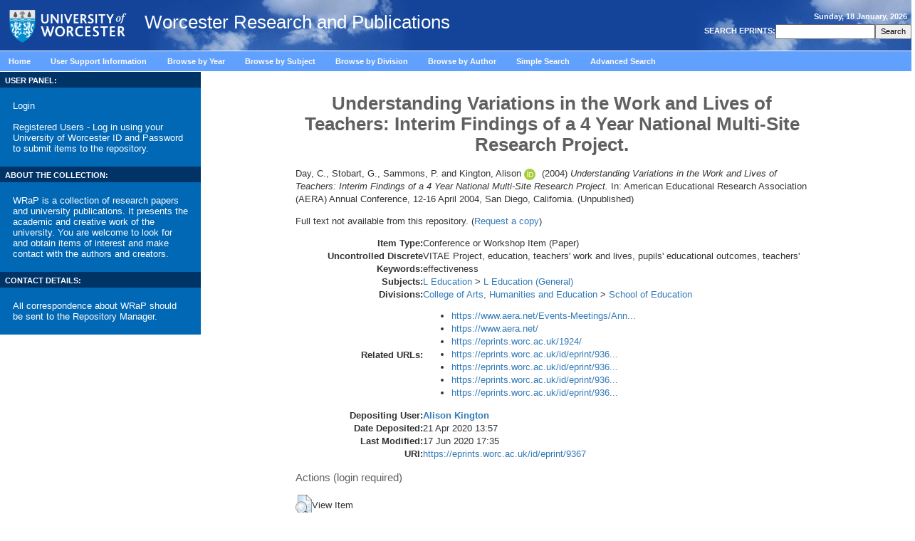

--- FILE ---
content_type: text/html; charset=utf-8
request_url: https://eprints.worc.ac.uk/9367/
body_size: 35736
content:
<!DOCTYPE html>
<html xmlns="http://www.w3.org/1999/xhtml" lang="en">
<head><!-- PageID 39 - published by RedDot 7.1 - 7.1.1.15 - 14140 -->
<title> Understanding Variations in the Work and Lives of Teachers: Interim Findings of a 4 Year National Multi-Site Research Project.  - Worcester Research and Publications</title>

    <style type="text/css" media="screen">@import url(/style/stylesheet.css);</style>
    <!-- <style type="text/css" media="print">@import url(<epc:print expr="$config{base_url}"/>/style/print.css);</style> -->

    <link rel="icon" href="/favicon.ico" type="image/x-icon" />
    <link rel="shortcut icon" href="/favicon.ico" type="image/x-icon" />
    <link rel="Top" href="https://eprints.worc.ac.uk/" />
    <link rel="Search" href="https://eprints.worc.ac.uk/cgi/search" />

    <meta content="9367" name="eprints.eprintid" />
<meta content="14" name="eprints.rev_number" />
<meta content="archive" name="eprints.eprint_status" />
<meta content="2432" name="eprints.userid" />
<meta content="disk0/00/00/93/67" name="eprints.dir" />
<meta content="2020-04-21 13:57:28" name="eprints.datestamp" />
<meta content="2020-06-17 17:35:43" name="eprints.lastmod" />
<meta content="2020-04-21 13:57:28" name="eprints.status_changed" />
<meta content="conference_item" name="eprints.type" />
<meta content="show" name="eprints.metadata_visibility" />
<meta content="Day, C." name="eprints.creators_name" />
<meta content="Stobart, G." name="eprints.creators_name" />
<meta content="Sammons, P." name="eprints.creators_name" />
<meta content="Kington, Alison" name="eprints.creators_name" />
<meta content="11483" name="eprints.creators_id" />
<meta content="0000-0001-5619-2353" name="eprints.creators_orcid" />
<meta content="http://www.loc.gov/loc.terms/relators/AUT" name="eprints.contributors_type" />
<meta content="http://www.loc.gov/loc.terms/relators/AUT" name="eprints.contributors_type" />
<meta content="http://www.loc.gov/loc.terms/relators/AUT" name="eprints.contributors_type" />
<meta content="http://www.loc.gov/loc.terms/relators/AUT" name="eprints.contributors_type" />
<meta content="Day, C." name="eprints.contributors_name" />
<meta content="Stobart, G." name="eprints.contributors_name" />
<meta content="Sammons, P." name="eprints.contributors_name" />
<meta content="Kington, A." name="eprints.contributors_name" />
<meta content="a.kington@worc.ac.uk" name="eprints.contributors_id" />
<meta content="Understanding Variations in the Work and Lives of Teachers: Interim Findings of a 4 Year National Multi-Site Research Project." name="eprints.title" />
<meta content="unpub" name="eprints.ispublished" />
<meta content="L1" name="eprints.subjects" />
<meta content="sch_edu" name="eprints.divisions" />
<meta content="VITAE Project, education, teachers' work and lives, pupils' educational outcomes, teachers' effectiveness" name="eprints.keywords" />
<meta content="VITAE Project" name="eprints.keywords_multi" />
<meta content="education" name="eprints.keywords_multi" />
<meta content="teachers' work and lives" name="eprints.keywords_multi" />
<meta content="pupils' educational outcomes" name="eprints.keywords_multi" />
<meta content="teachers' effectiveness" name="eprints.keywords_multi" />
<meta content="2004-04-12" name="eprints.date" />
<meta content="presented" name="eprints.date_type" />
<meta content="none" name="eprints.full_text_status" />
<meta content="paper" name="eprints.pres_type" />
<meta content="American Educational Research Association (AERA) Annual Conference" name="eprints.event_title" />
<meta content="San Diego, California" name="eprints.event_location" />
<meta content="12-16 April 2004" name="eprints.event_dates" />
<meta content="conference" name="eprints.event_type" />
<meta content="TRUE" name="eprints.refereed" />
<meta content="https://www.aera.net/Events-Meetings/Annual-Meeting/Previous-Annual-Meetings/1991-2010" name="eprints.related_url_url" />
<meta content="https://www.aera.net/" name="eprints.related_url_url" />
<meta content="https://eprints.worc.ac.uk/1924/" name="eprints.related_url_url" />
<meta content="https://eprints.worc.ac.uk/id/eprint/9365" name="eprints.related_url_url" />
<meta content="https://eprints.worc.ac.uk/id/eprint/9366" name="eprints.related_url_url" />
<meta content="https://eprints.worc.ac.uk/id/eprint/9368" name="eprints.related_url_url" />
<meta content="https://eprints.worc.ac.uk/id/eprint/9369" name="eprints.related_url_url" />
<meta content="Department for Education and Skills" name="eprints.funders" />
<meta content="VITAE" name="eprints.projects" />
<meta content="2004-04-12" name="eprints.dates_date" />
<meta content="2003-10-01" name="eprints.dates_date" />
<meta content="presented" name="eprints.dates_date_type" />
<meta content="accepted" name="eprints.dates_date_type" />
<meta content="305" name="eprints.hoa_compliant" />
<meta content="2003-10-01" name="eprints.hoa_date_acc" />
<meta content="FALSE" name="eprints.hoa_exclude" />
<meta content="  Day, C., Stobart, G., Sammons, P. and Kington, Alison ORCID logoORCID: https://orcid.org/0000-0001-5619-2353 &lt;https://orcid.org/0000-0001-5619-2353&gt;  (2004) Understanding Variations in the Work and Lives of Teachers: Interim Findings of a 4 Year National Multi-Site Research Project.  In: American Educational Research Association (AERA) Annual Conference, 12-16 April 2004, San Diego, California.     (Unpublished)  " name="eprints.citation" />
<link rel="schema.DC" href="http://purl.org/DC/elements/1.0/" />
<meta content="https://eprints.worc.ac.uk/9367/" name="DC.relation" />
<meta content="Understanding Variations in the Work and Lives of Teachers: Interim Findings of a 4 Year National Multi-Site Research Project." name="DC.title" />
<meta content="Day, C." name="DC.creator" />
<meta content="Stobart, G." name="DC.creator" />
<meta content="Sammons, P." name="DC.creator" />
<meta content="Kington, Alison" name="DC.creator" />
<meta content="L Education (General)" name="DC.subject" />
<meta content="2004-04-12" name="DC.date" />
<meta content="Conference or Workshop Item" name="DC.type" />
<meta content="PeerReviewed" name="DC.type" />
<meta content="  Day, C., Stobart, G., Sammons, P. and Kington, Alison ORCID logoORCID: https://orcid.org/0000-0001-5619-2353 &lt;https://orcid.org/0000-0001-5619-2353&gt;  (2004) Understanding Variations in the Work and Lives of Teachers: Interim Findings of a 4 Year National Multi-Site Research Project.  In: American Educational Research Association (AERA) Annual Conference, 12-16 April 2004, San Diego, California.     (Unpublished)  " name="DC.identifier" />
<!-- Highwire Press meta tags -->
<meta content="Understanding Variations in the Work and Lives of Teachers: Interim Findings of a 4 Year National Multi-Site Research Project." name="citation_title" />
<meta content="Day, C." name="citation_author" />
<meta content="Stobart, G." name="citation_author" />
<meta content="Sammons, P." name="citation_author" />
<meta content="Kington, Alison" name="citation_author" />
<meta content="2020/04/21" name="citation_online_date" />
<meta content="American Educational Research Association (AERA) Annual Conference" name="citation_conference_title" />
<meta content="2020/04/21" name="citation_date" />
<meta content="VITAE Project; education; teachers' work and lives; pupils' educational outcomes; teachers' effectiveness; L Education (General)" name="citation_keywords" />
<!-- PRISM meta tags -->
<link rel="schema.prism" href="https://www.w3.org/submissions/2020/SUBM-prism-20200910/" />
<meta content="2020-04-21T13:57:28" name="prism.dateReceived" />
<meta content="2020-06-17T17:35:43" name="prism.modificationDate" />
<meta content="American Educational Research Association (AERA) Annual Conference" name="prism.event" />
<meta content="VITAE Project" name="prism.keyword" />
<meta content="education" name="prism.keyword" />
<meta content="teachers' work and lives" name="prism.keyword" />
<meta content="pupils' educational outcomes" name="prism.keyword" />
<meta content="teachers' effectiveness" name="prism.keyword" />
<meta content="L Education (General)" name="prism.keyword" />
<link rel="canonical" href="https://eprints.worc.ac.uk/9367/" />
<link title="OpenURL ContextObject" type="text/xml; charset=utf-8" rel="alternate" href="https://eprints.worc.ac.uk/cgi/export/eprint/9367/ContextObject/worc-eprint-9367.xml" />
<link title="BibTeX" type="text/plain; charset=utf-8" rel="alternate" href="https://eprints.worc.ac.uk/cgi/export/eprint/9367/BibTeX/worc-eprint-9367.bib" />
<link title="Atom" type="application/atom+xml;charset=utf-8" rel="alternate" href="https://eprints.worc.ac.uk/cgi/export/eprint/9367/Atom/worc-eprint-9367.xml" />
<link title="Dublin Core" type="text/plain; charset=utf-8" rel="alternate" href="https://eprints.worc.ac.uk/cgi/export/eprint/9367/DC/worc-eprint-9367.txt" />
<link title="METS" type="text/xml; charset=utf-8" rel="alternate" href="https://eprints.worc.ac.uk/cgi/export/eprint/9367/METS/worc-eprint-9367.xml" />
<link title="EndNote" type="text/plain; charset=utf-8" rel="alternate" href="https://eprints.worc.ac.uk/cgi/export/eprint/9367/EndNote/worc-eprint-9367.enw" />
<link title="EP3 XML" type="application/vnd.eprints.data+xml; charset=utf-8" rel="alternate" href="https://eprints.worc.ac.uk/cgi/export/eprint/9367/XML/worc-eprint-9367.xml" />
<link title="JSON" type="application/json; charset=utf-8" rel="alternate" href="https://eprints.worc.ac.uk/cgi/export/eprint/9367/JSON/worc-eprint-9367.js" />
<link title="MODS" type="text/xml; charset=utf-8" rel="alternate" href="https://eprints.worc.ac.uk/cgi/export/eprint/9367/MODS/worc-eprint-9367.xml" />
<link title="RDF+N-Triples" type="text/plain" rel="alternate" href="https://eprints.worc.ac.uk/cgi/export/eprint/9367/RDFNT/worc-eprint-9367.nt" />
<link title="Multiline CSV" type="text/csv; charset=utf-8" rel="alternate" href="https://eprints.worc.ac.uk/cgi/export/eprint/9367/CSV/worc-eprint-9367.csv" />
<link title="HTML Citation" type="text/html; charset=utf-8" rel="alternate" href="https://eprints.worc.ac.uk/cgi/export/eprint/9367/HTML/worc-eprint-9367.html" />
<link title="RDF+N3" type="text/n3" rel="alternate" href="https://eprints.worc.ac.uk/cgi/export/eprint/9367/RDFN3/worc-eprint-9367.n3" />
<link title="ASCII Citation" type="text/plain; charset=utf-8" rel="alternate" href="https://eprints.worc.ac.uk/cgi/export/eprint/9367/Text/worc-eprint-9367.txt" />
<link title="RefWorks" type="text/plain" rel="alternate" href="https://eprints.worc.ac.uk/cgi/export/eprint/9367/RefWorks/worc-eprint-9367.ref" />
<link title="Simple Metadata" type="text/plain; charset=utf-8" rel="alternate" href="https://eprints.worc.ac.uk/cgi/export/eprint/9367/Simple/worc-eprint-9367.txt" />
<link title="RIOXX2 XML" type="text/xml; charset=utf-8" rel="alternate" href="https://eprints.worc.ac.uk/cgi/export/eprint/9367/RIOXX2/worc-eprint-9367.xml" />
<link title="RDF+XML" type="application/rdf+xml" rel="alternate" href="https://eprints.worc.ac.uk/cgi/export/eprint/9367/RDFXML/worc-eprint-9367.rdf" />
<link title="MPEG-21 DIDL" type="text/xml; charset=utf-8" rel="alternate" href="https://eprints.worc.ac.uk/cgi/export/eprint/9367/DIDL/worc-eprint-9367.xml" />
<link title="Reference Manager" type="text/plain" rel="alternate" href="https://eprints.worc.ac.uk/cgi/export/eprint/9367/RIS/worc-eprint-9367.ris" />
<link title="OpenURL ContextObject in Span" type="text/plain; charset=utf-8" rel="alternate" href="https://eprints.worc.ac.uk/cgi/export/eprint/9367/COinS/worc-eprint-9367.txt" />
<link title="Refer" type="text/plain" rel="alternate" href="https://eprints.worc.ac.uk/cgi/export/eprint/9367/Refer/worc-eprint-9367.refer" />
<link rel="Top" href="https://eprints.worc.ac.uk/" />
    <link rel="Sword" href="https://eprints.worc.ac.uk/sword-app/servicedocument" />
    <link rel="SwordDeposit" href="https://eprints.worc.ac.uk/id/contents" />
    <link type="text/html" rel="Search" href="https://eprints.worc.ac.uk/cgi/search" />
    <link type="application/opensearchdescription+xml" rel="Search" href="https://eprints.worc.ac.uk/cgi/opensearchdescription" title="Worcester Research and Publications" />
    <script type="text/javascript">
// <![CDATA[
var eprints_http_root = "https://eprints.worc.ac.uk";
var eprints_http_cgiroot = "https://eprints.worc.ac.uk/cgi";
var eprints_oai_archive_id = "wrap.eprints.org";
var eprints_logged_in = false;
var eprints_logged_in_userid = 0; 
var eprints_logged_in_username = ""; 
var eprints_logged_in_usertype = ""; 
var eprints_lang_id = "en";
// ]]></script>
    <style type="text/css">.ep_logged_in { display: none }</style>
    <link type="text/css" rel="stylesheet" href="/style/auto-3.4.6.css?1762523328" />
    <script type="text/javascript" src="/javascript/auto-3.4.6.js?1762523328">
//padder
</script>
    <!--[if lte IE 6]>
        <link rel="stylesheet" type="text/css" href="/style/ie6.css" />
   <![endif]-->
    <meta name="Generator" content="EPrints 3.4.6" />
    <meta http-equiv="Content-Type" content="text/html; charset=UTF-8" />
    <meta http-equiv="Content-Language" content="en" />
    <script type="text/javascript">
// <![CDATA[
var eprints_user_id = "false";
// ]]></script><style>.abstract_lists { display: none !important; } .ep_search_BatchList{ display: none; }</style>

<meta http-equiv="Content-Type" content="text/html; charset=iso-8859-1" />


<!-- <script type="text/javascript" src="http://www.worc.ac.uk/scripts/41.htm"></script> -->

</head>




<script type="text/javascript">
var gaJsHost = (("https:" == document.location.protocol) ? "https://ssl." : "http://www.");
document.write(unescape("%3Cscript src='" + gaJsHost + "google-analytics.com/ga.js' type='text/javascript'%3E%3C/script%3E"));
</script>
<script type="text/javascript">
var pageTracker = _gat._getTracker("UA-4273083-1");
pageTracker._initData();
pageTracker._trackPageview();
</script>


<body leftmargin="0" topmargin="0" marginwidth="0" marginheight="0" onLoad="window.name='mainwin';">
    <div class="ep_noprint"><noscript><style type="text/css">@import url(https://eprints.worc.ac.uk/style/nojs.css);</style></noscript></div>
<div class="ep_content_wrapper">
<table width="100%" border="0" align="center" cellpadding="0" cellspacing="0" summary="page layout table">
  <tr valign="top" bgcolor="#0088CD"> 
    <td colspan="3" background="/images/background_sky.jpg"> 
<table width="100%" border="0" cellspacing="0" cellpadding="0" class="bottombdr" summary="page header table">
<tr><td><a href="http://www.worcester.ac.uk"><img src="/images/new_logo.png" alt="University of Worcester" border="0" width="189" height="71" align="center" /></a>
<span class="ep_tm_archivetitle">Worcester Research and Publications</span></td>
<td align="right" valign="middle">
<table width="100%" border="0" cellpadding="5" cellspacing="0" summary="date table">
        <tr>
          <td align="right" valign="top" class="tblheader"> 
            <script language="Javascript">
<!-- Hiding from those old Browsers
// Y2K READY-USE GetFullYear
// DAY Names Javascript is funny Starts the numbering with Zero this array translates to 0...6 to the days of the week
// REMEMBER Arrays have to be written all on ONE(1) line to work
var stampdays = new Array( "Sunday","Monday","Tuesday","Wednesday","Thursday","Friday","Saturday"); 

// Month Names - Guess what this array does. 0..11 to the system clock month
var stampmonths = new Array( "January","February","March","April","May","June","July","August","September","October","November","December");
// GRABS the Date info from your System clock when your Browser reads  enters the page.
var thedate = new Date(); 
//Gets the Translated Arrays written to the webpage for viewing. Remember you can use this for other things, too
document.write(stampdays[ thedate.getDay()] + ", " + thedate.getDate() + " " + stampmonths[ thedate.getMonth()] + ", " +   thedate.getFullYear()); 
// --> 
</script>
              </td>
        </tr>
        <tr>
          <td align="right">
           
<table border="0" align="right" cellpadding="0" cellspacing="2" summary="search table">

<form method="get" action="https://eprints.worc.ac.uk/cgi/search" style="display:inline">
                <tr> 
                  <td valign="middle"><span class="tblheader"><strong> 
                    <label for="search"> SEARCH EPRINTS:</label>
                    </strong></span></td>
                  <td align="right" valign="middle"> 
                    <input name="q" accept-charset="utf-8" type="text" value=" " class="fields" size="18" id="search" />
                  </td>
                  <td align="right" valign="middle"> 
                    <input name="_action_search" type="submit" class="buttons" id="search" value="Search" /> 
                    <input value="perform_search" name="rm" type="hidden" /> </td>
		    <input type="hidden" name="_order" value="bytitle" />
		    <input type="hidden" name="basic_srchtype" value="ALL" />
		    <input type="hidden" name="_satisfyall" value="ALL" />
                </tr>
              </form>
            
</table>
          </td>
        </tr>
      
</table> 
      </td>
</tr>

</table></td>
  </tr>
  <tr> 
    <td colspan="3" class="tbl"> 
      <div class="mainmenuitem" id="contentwrapper"> 
        <div id="menu"> 
          <ul id="mainmenu">
              <li class="mainmenuitem inactive"><a href="https://eprints.worc.ac.uk/">Home</a>     <br /></li>
              <li class="mainmenuitem inactive"><a href="https://eprints.worc.ac.uk/information.html">User Support Information</a>     <br /></li>
              <li class="mainmenuitem inactive"><a href="https://eprints.worc.ac.uk/view/year/">Browse by Year</a>     <br /></li>
              <li class="mainmenuitem inactive"><a href="https://eprints.worc.ac.uk/view/subjects/">Browse by Subject</a>     <br /></li>
              <li class="mainmenuitem inactive"><a href="https://eprints.worc.ac.uk/view/divisions/">Browse by Division</a>     <br /></li>
              <li class="mainmenuitem inactive"><a href="https://eprints.worc.ac.uk/view/author/">Browse by Author</a>     <br /></li>
              <li class="mainmenuitem inactive"><a href="https://eprints.worc.ac.uk/cgi/search/simple">Simple Search</a>     <br /></li>
              <li class="mainmenuitem inactive"><a href="https://eprints.worc.ac.uk/cgi/search/advanced">Advanced Search</a>     <br /></li>
          </ul>
        </div>
      </div>
    </td>
  </tr>
  <tr> 
 <td width="22%" valign="top" class="bottombdr">  
    <table width="100%" border="0" cellpadding="0" cellspacing="0" summary="useful links header table">
    <tr>
    <td bgcolor="#003366"> <span class="tblheader"><strong> USER PANEL:</strong></span></td>
    </tr>
    <tr>
    <td valign="top" bgcolor="#0068B4">

    <table width="100%" border="0" cellpadding="0" cellspacing="8" summary="useful links table" background="/images/fade_bg_homepage.jpg">
    <tr>
    <td>
    <div class="login_status">

		<div><a href="https://eprints.worc.ac.uk/cgi/users/home">Login</a></div>
		<br />
		<div>Registered Users - Log in using your University of Worcester ID and Password to submit items to the repository.</div>
	
</div>
    </td>
    </tr>

    </table>

    </td>
    </tr>

    </table>

    <table width="100%" border="0" cellpadding="0" cellspacing="0" summary="useful links header table">
    <tr>
    <td bgcolor="#003366"> <span class="tblheader"><strong> ABOUT THE COLLECTION:</strong></span></td>
    </tr>
    <tr>
    <td valign="top" bgcolor="#0068B4">

    <table width="100%" border="0" cellpadding="0" cellspacing="8" summary="useful links table" background="/images/fade_bg_homepage.jpg">
    <tr>
    <td>
    <div style="color:white;font-size:0.8em" class="login_status">
    WRaP is a collection of research papers and university publications. It presents the academic and creative work of the university. You are welcome to look for and obtain items of interest and make contact with the authors and creators.
</div>
    </td>
    </tr>

    </table>
    </td>
    </tr>

    </table>

    <table width="100%" border="0" cellpadding="0" cellspacing="0" summary="useful links header table">
      <tr>
        <td bgcolor="#003366"> <span class="tblheader"><strong> CONTACT DETAILS:</strong></span></td>
      </tr>
      <tr>
        <td valign="top" bgcolor="#0068B4">
          <table width="100%" border="0" cellpadding="0" cellspacing="8" summary="useful links table" background="/images/fade_bg_homepage.jpg">
            <tr>
              <td>
                <div style="color:white;font-size:0.8em;display:block;" class="login_status">
                  All correspondence about WRaP should be sent to the <a href="mailto:wrapteam@worc.ac.uk" style="display:inline">Repository Manager.</a>
                </div>
              </td>
            </tr>
          </table>
        </td>
      </tr>
    </table>



</td>
    <td width="77%" valign="top"> 

<div align="center" id="ep_tm_main_wrapper">

  <table width="720" class="ep_tm_main"><tr><td colspan="3" align="left">
    <h1 class="ep_tm_pagetitle">

Understanding Variations in the Work and Lives of Teachers: Interim Findings of a 4 Year National Multi-Site Research Project.

</h1>
    <div class="ep_summary_content"><div class="ep_summary_content_top"><div class="ep_summary_box ep_plugin_summary_box_tools" id="ep_summary_box_2"><div class="ep_summary_box_title"><div class="ep_no_js">Tools</div><div class="ep_only_js" id="ep_summary_box_2_colbar" style="display: none"><a onclick="EPJS_blur(event); EPJS_toggleSlideScroll('ep_summary_box_2_content',true,'ep_summary_box_2');EPJS_toggle('ep_summary_box_2_colbar',true);EPJS_toggle('ep_summary_box_2_bar',false);return false" class="ep_box_collapse_link" href="#"><img alt="-" src="/style/images/minus.png" border="0" /> Tools</a></div><div class="ep_only_js" id="ep_summary_box_2_bar"><a onclick="EPJS_blur(event); EPJS_toggleSlideScroll('ep_summary_box_2_content',false,'ep_summary_box_2');EPJS_toggle('ep_summary_box_2_colbar',false);EPJS_toggle('ep_summary_box_2_bar',true);return false" class="ep_box_collapse_link" href="#"><img alt="+" src="/style/images/plus.png" border="0" /> Tools</a></div></div><div class="ep_summary_box_body" id="ep_summary_box_2_content" style="display: none"><div id="ep_summary_box_2_content_inner"><div class="ep_block" style="margin-bottom: 1em"><form action="https://eprints.worc.ac.uk/cgi/export_redirect" accept-charset="utf-8" method="get">
  <input name="eprintid" type="hidden" value="9367" id="eprintid" />
  <select name="format" aria-labelledby="box_tools_export_button">
    <option value="ContextObject">OpenURL ContextObject</option>
    <option value="BibTeX">BibTeX</option>
    <option value="Atom">Atom</option>
    <option value="DC">Dublin Core</option>
    <option value="METS">METS</option>
    <option value="EndNote">EndNote</option>
    <option value="XML">EP3 XML</option>
    <option value="JSON">JSON</option>
    <option value="MODS">MODS</option>
    <option value="RDFNT">RDF+N-Triples</option>
    <option value="CSV">Multiline CSV</option>
    <option value="HTML">HTML Citation</option>
    <option value="RDFN3">RDF+N3</option>
    <option value="Text">ASCII Citation</option>
    <option value="RefWorks">RefWorks</option>
    <option value="Simple">Simple Metadata</option>
    <option value="RIOXX2">RIOXX2 XML</option>
    <option value="RDFXML">RDF+XML</option>
    <option value="DIDL">MPEG-21 DIDL</option>
    <option value="RIS">Reference Manager</option>
    <option value="COinS">OpenURL ContextObject in Span</option>
    <option value="Refer">Refer</option>
  </select>
  <input class="ep_form_action_button" type="submit" value="Export" id="box_tools_export_button" />
</form></div><div class="addtoany_share_buttons"><a target="_blank" href="https://www.addtoany.com/share?linkurl=https://eprints.worc.ac.uk/id/eprint/9367&amp;title=Understanding Variations in the Work and Lives of Teachers: Interim Findings of a 4 Year National Multi-Site Research Project."><img class="ep_form_action_button" alt="Add to Any" src="/images/shareicon/a2a.svg" /></a><a target="_blank" href="https://www.addtoany.com/add_to/twitter?linkurl=https://eprints.worc.ac.uk/id/eprint/9367&amp;linkname=Understanding Variations in the Work and Lives of Teachers: Interim Findings of a 4 Year National Multi-Site Research Project."><img class="ep_form_action_button" alt="Add to Twitter" src="/images/shareicon/twitter.svg" /></a><a target="_blank" href="https://www.addtoany.com/add_to/facebook?linkurl=https://eprints.worc.ac.uk/id/eprint/9367&amp;linkname=Understanding Variations in the Work and Lives of Teachers: Interim Findings of a 4 Year National Multi-Site Research Project."><img class="ep_form_action_button" alt="Add to Facebook" src="/images/shareicon/facebook.svg" /></a><a target="_blank" href="https://www.addtoany.com/add_to/linkedin?linkurl=https://eprints.worc.ac.uk/id/eprint/9367&amp;linkname=Understanding Variations in the Work and Lives of Teachers: Interim Findings of a 4 Year National Multi-Site Research Project."><img class="ep_form_action_button" alt="Add to Linkedin" src="/images/shareicon/linkedin.svg" /></a><a target="_blank" href="https://www.addtoany.com/add_to/pinterest?linkurl=https://eprints.worc.ac.uk/id/eprint/9367&amp;linkname=Understanding Variations in the Work and Lives of Teachers: Interim Findings of a 4 Year National Multi-Site Research Project."><img class="ep_form_action_button" alt="Add to Pinterest" src="/images/shareicon/pinterest.svg" /></a><a target="_blank" href="https://www.addtoany.com/add_to/email?linkurl=https://eprints.worc.ac.uk/id/eprint/9367&amp;linkname=Understanding Variations in the Work and Lives of Teachers: Interim Findings of a 4 Year National Multi-Site Research Project."><img class="ep_form_action_button" alt="Add to Email" src="/images/shareicon/email.svg" /></a></div></div></div></div><div class="ep_summary_box abstract_lists" id="ep_summary_box_3"><div class="ep_summary_box_title"><div class="ep_no_js">Lists</div><div class="ep_only_js" id="ep_summary_box_3_colbar" style="display: none"><a onclick="EPJS_blur(event); EPJS_toggleSlideScroll('ep_summary_box_3_content',true,'ep_summary_box_3');EPJS_toggle('ep_summary_box_3_colbar',true);EPJS_toggle('ep_summary_box_3_bar',false);return false" class="ep_box_collapse_link" href="#"><img alt="-" src="/style/images/minus.png" border="0" /> Lists</a></div><div class="ep_only_js" id="ep_summary_box_3_bar"><a onclick="EPJS_blur(event); EPJS_toggleSlideScroll('ep_summary_box_3_content',false,'ep_summary_box_3');EPJS_toggle('ep_summary_box_3_colbar',false);EPJS_toggle('ep_summary_box_3_bar',true);return false" class="ep_box_collapse_link" href="#"><img alt="+" src="/style/images/plus.png" border="0" /> Lists</a></div></div><div class="ep_summary_box_body" id="ep_summary_box_3_content" style="display: none"><div id="ep_summary_box_3_content_inner"><div class="abstract_lists" id="lists_9367"></div>
	<script type="text/javascript">
		generateList(9367, false);
	</script>
</div></div></div></div><div class="ep_summary_content_left"></div><div class="ep_summary_content_right"></div><div class="ep_summary_content_main">

<script type="text/javascript" src="https://discovery.core.ac.uk/plugin.js?template=eprints&amp;id=d62486b5fa" async="async">// <!-- No script --></script>

  <p style="margin-bottom: 1em">
    


    <span class="person"><span class="person_name">Day, C.</span></span>, <span class="person"><span class="person_name">Stobart, G.</span></span>, <span class="person"><span class="person_name">Sammons, P.</span></span> and <span class="person orcid-person"><span class="person_name">Kington, Alison</span> <a target="_blank" class="orcid" href="https://orcid.org/0000-0001-5619-2353"><img class="orcid-icon" alt="ORCID logo" src="/images/orcid_id.svg" /><span class="orcid-tooltip">ORCID: https://orcid.org/0000-0001-5619-2353</span></a></span>
  

(2004)

<em>Understanding Variations in the Work and Lives of Teachers: Interim Findings of a 4 Year National Multi-Site Research Project.</em>


    In: American Educational Research Association (AERA) Annual Conference, 12-16 April 2004, San Diego, California.
    
  


   (Unpublished)



  </p>

  

  
  

  

    
      Full text not available from this repository.
      
        (<a href="http://eprints.worc.ac.uk/cgi/request_doc?eprintid=9367">Request a copy</a>)
      
    
  
    

  

  

  

  <table style="margin-bottom: 1em; margin-top: 1em;" cellpadding="3">
    <tr>
      <th align="right">Item Type:</th>
      <td>
        Conference or Workshop Item
        (Paper)
        
        
      </td>
    </tr>
    
    
      
    
      
    
      
        <tr>
          <th align="right">Uncontrolled Discrete Keywords:</th>
          <td valign="top">VITAE Project, education, teachers' work and lives, pupils' educational outcomes, teachers' effectiveness</td>
        </tr>
      
    
      
        <tr>
          <th align="right">Subjects:</th>
          <td valign="top"><a href="https://eprints.worc.ac.uk/view/subjects/L.html">L Education</a> &gt; <a href="https://eprints.worc.ac.uk/view/subjects/L1.html">L Education (General)</a></td>
        </tr>
      
    
      
        <tr>
          <th align="right">Divisions:</th>
          <td valign="top"><a href="https://eprints.worc.ac.uk/view/divisions/coll=5Fahe/">College of Arts, Humanities and Education</a> &gt; <a href="https://eprints.worc.ac.uk/view/divisions/sch=5Fedu/">School of Education</a></td>
        </tr>
      
    
      
        <tr>
          <th align="right">Related URLs:</th>
          <td valign="top"><ul><li><a href="https://www.aera.net/Events-Meetings/Annual-Meeting/Previous-Annual-Meetings/1991-2010">https://www.aera.net/Events-Meetings/Ann...</a></li><li><a href="https://www.aera.net/">https://www.aera.net/</a></li><li><a href="https://eprints.worc.ac.uk/1924/">https://eprints.worc.ac.uk/1924/</a></li><li><a href="https://eprints.worc.ac.uk/id/eprint/9365">https://eprints.worc.ac.uk/id/eprint/936...</a></li><li><a href="https://eprints.worc.ac.uk/id/eprint/9366">https://eprints.worc.ac.uk/id/eprint/936...</a></li><li><a href="https://eprints.worc.ac.uk/id/eprint/9368">https://eprints.worc.ac.uk/id/eprint/936...</a></li><li><a href="https://eprints.worc.ac.uk/id/eprint/9369">https://eprints.worc.ac.uk/id/eprint/936...</a></li></ul></td>
        </tr>
      
    
      
    
      
    
      
        <tr>
          <th align="right">Depositing User:</th>
          <td valign="top">

<a href="https://eprints.worc.ac.uk/profile/2432"><span class="ep_name_citation"><span class="person_name">Alison Kington</span></span></a>

</td>
        </tr>
      
    
      
        <tr>
          <th align="right">Date Deposited:</th>
          <td valign="top">21 Apr 2020 13:57</td>
        </tr>
      
    
      
        <tr>
          <th align="right">Last Modified:</th>
          <td valign="top">17 Jun 2020 17:35</td>
        </tr>
      
    
    <tr>
      <th align="right">URI:</th>
      <td valign="top"><a href="https://eprints.worc.ac.uk/id/eprint/9367">https://eprints.worc.ac.uk/id/eprint/9367</a></td>
    </tr>
  </table>

  
  

  
    <h3>Actions (login required)</h3>
    <table class="ep_summary_page_actions">
    
      <tr>
        <td><a href="/cgi/users/home?screen=EPrint%3A%3AView&amp;eprintid=9367"><img title="View Item button" class="ep_form_action_icon" role="button" alt="View Item" src="/style/images/action_view.png" /></a></td>
        <td>View Item</td>
      </tr>
    
    </table>
  

</div><div class="ep_summary_content_bottom"><div class="ep_summary_box ep_plugin_summary_box_corerecommender" id="ep_summary_box_1"><div class="ep_summary_box_title"><div class="ep_no_js">CORE (COnnecting REpositories)</div><div class="ep_only_js" id="ep_summary_box_1_colbar"><a onclick="EPJS_blur(event); EPJS_toggleSlideScroll('ep_summary_box_1_content',true,'ep_summary_box_1');EPJS_toggle('ep_summary_box_1_colbar',true);EPJS_toggle('ep_summary_box_1_bar',false);return false" class="ep_box_collapse_link" href="#"><img alt="-" src="/style/images/minus.png" border="0" /> CORE (COnnecting REpositories)</a></div><div class="ep_only_js" id="ep_summary_box_1_bar" style="display: none"><a onclick="EPJS_blur(event); EPJS_toggleSlideScroll('ep_summary_box_1_content',false,'ep_summary_box_1');EPJS_toggle('ep_summary_box_1_colbar',true);EPJS_toggle('ep_summary_box_1_bar',false);return false" class="ep_box_collapse_link" href="#"><img alt="+" src="/style/images/plus.png" border="0" /> CORE (COnnecting REpositories)</a></div></div><div class="ep_summary_box_body" id="ep_summary_box_1_content"><div id="ep_summary_box_1_content_inner"><div id="coreRecommenderOutput"></div><script type="text/javascript">
            (function (d, s, idScript, idRec, userInput) {
                var coreAddress = 'https://api.core.ac.uk';
                var js, fjs = d.getElementsByTagName(s)[0];
                if (d.getElementById(idScript))
                    return;
                js = d.createElement(s);
                js.id = idScript;
                js.src = coreAddress + '/scripts/legacy/embed.js';
                fjs.parentNode.insertBefore(js, fjs);

                localStorage.setItem('idRecommender', idRec);
                localStorage.setItem('userInput', JSON.stringify(userInput));

                                var link = d.createElement('link');
                link.setAttribute('rel', 'stylesheet');
                link.setAttribute('type', 'text/css');
                link.setAttribute('href', coreAddress + '/scripts/legacy/embed-eprints-style.css');
                d.getElementsByTagName('head')[0].appendChild(link);

            }(document, 'script', 'recommender-embed', '989547', {}));</script></div></div></div></div><div class="ep_summary_content_after"></div></div>
  </td></tr></table>
</div>


    </td>
    <td width="1%" valign="top">  
      
 

    </td>
  </tr>
  <tr> 
    <td valign="top" background="/images/fade_bg_homepage.jpg" bgcolor="#80AFDE"> 
      



    </td>
    <td> 
      



      



    </td>
    <td valign="top"> 
            
    </td>
  </tr>
  <tr> 
    <td> </td>
    <td> </td>
    <td> </td>
  </tr>
  <tr> 
	  <td colspan="3" style="border-bottom: 1px solid #0068B4;"></td>
  </tr>
<tr> 
    <td colspan="3"> 
      
<table width="100%" border="0" cellspacing="0" cellpadding="4" class="copy" summary="copyright table">
        <tr> 
<!--          <td>&copy; University of Worcester Henwick Grove, WR2 6AJ Tel: 01905 855000 | <a href="http://worc.ac.uk/426.html">Disclaimer</a></td> -->
              <td class="footer_disclaimer">© University of Worcester Henwick Grove, WR2 6AJ Tel: 01905 855000 | Materials in WRaP are protected by copyright and other intellectual property rights. By using WRaP you agree to abide by UK copyright laws.</td>
	  </tr><tr>
	  <td>
<div>
  <div style="float: right; margin-right: 1em"><a href="https://eprints.org/software/"><img src="/images/eprintslogo.png" border="0" /></a></div>
    <div>Worcester Research and Publications is powered by <em><a href="http://eprints.org/software/">EPrints 3</a></em> which is developed by the <a href="http://www.ecs.soton.ac.uk/">School of Electronics and Computer Science</a> at the University of Southampton. <a href="/eprints/">More information and software credits</a>.</div>
</div>

          </td>
        </tr>
      
</table>
    </td>
  </tr>

</table>
</div> <!-- ep_content_wrapper -->
</body>
</html>

--- FILE ---
content_type: text/html; charset=UTF-8
request_url: https://core.ac.uk/recommender/recommend?idRecommender=fffffe&oai=&countLimit=3&sortBy=name
body_size: 833
content:
<div class="tab-container" id="tabs">
    <ul class="tabs clearfix">
        <li id="general" class="active">
            <a href="#">CORE</a>
        </li>
            </ul>
</div>



<div id="coreRecommender-tab1" class="coreRecommender">
                <div class='coreStatusMessage'></div>
    <ul>
                    <li lang=en>
                <a
                        class="documentTpl"
                        href="https://core.ac.uk/recommender/redirect?url=https://core.ac.uk/display/345087301?source=3&amp;algorithmId=14&amp;similarToDoc=undefined&amp;similarToDocKey=COREURL&amp;recSetID=046e27a5-bf3f-4f20-880c-5760fb46baae&amp;position=1&amp;recommendation_type=same_repo&amp;otherRecs=345087301,335015205,650685536"
                        id="345087301"
                        data-value="https://core.ac.uk/recommender/redirect?url=https://core.ac.uk/display/345087301?source=3&amp;algorithmId=14&amp;similarToDoc=undefined&amp;similarToDocKey=COREURL&amp;recSetID=046e27a5-bf3f-4f20-880c-5760fb46baae&amp;position=1&amp;recommendation_type=same_repo&amp;otherRecs=345087301,335015205,650685536"
                >
                    <div class="thumb"><img alt="345087301 article preview"
                                            src="https://core.ac.uk/image/345087301/medium"/>
                    </div>
                    <div class="information">
                        <div class="title">Large-scale physical education intervention: Past, present, and future</div>

                        <div class="detail-info">
                                                            <span class="label" lang="en">
                                        Provided by:&nbsp
                                    </span>
                                <span class="corerec-repository">
                                    The University of North Carolina at Greensboro
                                    </span>
                                                        
                                                            <span class="label">&nbsp|&nbsp</span>
                                <span class="label" lang="en">
                                        Year:&nbsp
                                </span>
                                <span class="corerec-year">2018</span>
                                                    </div>

                        <div class="corerec-authors">
                                <span class="corerec-cit_authors">
                                                                            <span class="label" lang="en">
                                            by&nbsp</span>
                                                                                    Chen  Ang,                                                                                     NC DOCKS at The University of North Carolina at Greensboro                                                                                                            </span>
                        </div>
                    </div>
                </a>
                            </li>
                    <li lang=en>
                <a
                        class="documentTpl"
                        href="https://core.ac.uk/recommender/redirect?url=https://core.ac.uk/display/335015205?source=3&amp;algorithmId=14&amp;similarToDoc=undefined&amp;similarToDocKey=COREURL&amp;recSetID=046e27a5-bf3f-4f20-880c-5760fb46baae&amp;position=2&amp;recommendation_type=same_repo&amp;otherRecs=345087301,335015205,650685536"
                        id="335015205"
                        data-value="https://core.ac.uk/recommender/redirect?url=https://core.ac.uk/display/335015205?source=3&amp;algorithmId=14&amp;similarToDoc=undefined&amp;similarToDocKey=COREURL&amp;recSetID=046e27a5-bf3f-4f20-880c-5760fb46baae&amp;position=2&amp;recommendation_type=same_repo&amp;otherRecs=345087301,335015205,650685536"
                >
                    <div class="thumb"><img alt="335015205 article preview"
                                            src="https://core.ac.uk/image/335015205/medium"/>
                    </div>
                    <div class="information">
                        <div class="title">Evaluation of construction contract documents to be applied in modular construction focusing ambiguities; A text processing approach</div>

                        <div class="detail-info">
                                                            <span class="label" lang="en">
                                        Provided by:&nbsp
                                    </span>
                                <span class="corerec-repository">
                                    Concordia University Research Repository
                                    </span>
                                                        
                                                            <span class="label">&nbsp|&nbsp</span>
                                <span class="label" lang="en">
                                        Year:&nbsp
                                </span>
                                <span class="corerec-year">2019</span>
                                                    </div>

                        <div class="corerec-authors">
                                <span class="corerec-cit_authors">
                                                                            <span class="label" lang="en">
                                            by&nbsp</span>
                                                                                    Azghandi-Roshnavand  Ali                                                                                                            </span>
                        </div>
                    </div>
                </a>
                            </li>
                    <li lang=en>
                <a
                        class="documentTpl"
                        href="https://core.ac.uk/recommender/redirect?url=https://core.ac.uk/display/650685536?source=3&amp;algorithmId=14&amp;similarToDoc=undefined&amp;similarToDocKey=COREURL&amp;recSetID=046e27a5-bf3f-4f20-880c-5760fb46baae&amp;position=3&amp;recommendation_type=same_repo&amp;otherRecs=345087301,335015205,650685536"
                        id="650685536"
                        data-value="https://core.ac.uk/recommender/redirect?url=https://core.ac.uk/display/650685536?source=3&amp;algorithmId=14&amp;similarToDoc=undefined&amp;similarToDocKey=COREURL&amp;recSetID=046e27a5-bf3f-4f20-880c-5760fb46baae&amp;position=3&amp;recommendation_type=same_repo&amp;otherRecs=345087301,335015205,650685536"
                >
                    <div class="thumb"><img alt="650685536 article preview"
                                            src="https://core.ac.uk/image/650685536/medium"/>
                    </div>
                    <div class="information">
                        <div class="title">Fidelity to participants when researching multilingual language teachers: A systematic review</div>

                        <div class="detail-info">
                                                            <span class="label" lang="en">
                                        Provided by:&nbsp
                                    </span>
                                <span class="corerec-repository">
                                    USN Open Archive (University of South-Eastern Norway)
                                    </span>
                                                        
                                                            <span class="label">&nbsp|&nbsp</span>
                                <span class="label" lang="en">
                                        Year:&nbsp
                                </span>
                                <span class="corerec-year">2022</span>
                                                    </div>

                        <div class="corerec-authors">
                                <span class="corerec-cit_authors">
                                                                            <span class="label" lang="en">
                                            by&nbsp</span>
                                                                                    Calafato  Raees                                                                                                            </span>
                        </div>
                    </div>
                </a>
                            </li>
            </ul>
<div class="footer">
    <a href="https://core.ac.uk" onclick="window.open(this.href);
                return false;">
        <img alt="CORE logo" src="https://api.core.ac.uk/images/recommender/legacy/powered_by_core.png">
    </a>
</div>
    </div>

<div id="coreRecommender-tab2" class="coreRecommender">
    </div>
